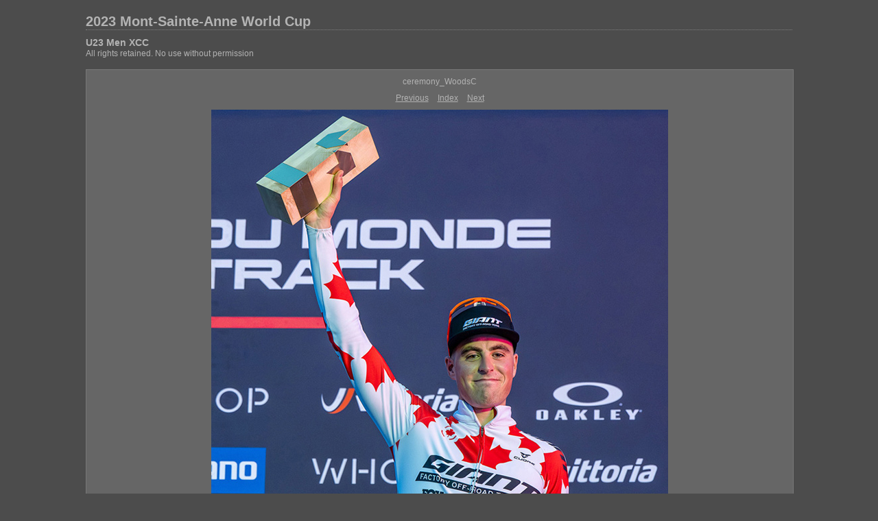

--- FILE ---
content_type: text/html; charset=utf-8
request_url: https://canadiancyclist.com/races23/MSAWCup/MSAU23MXCC/content/231005_03486_large.html
body_size: 1301
content:
    <html xmlns="http://www.w3.org/1999/xhtml" xml:lang="en">      <head>        <meta http-equiv="Content-Type" content="text/html; charset=UTF-8"/>        <meta name="generator" content="Adobe Lightroom"/>        <title>2023 Mont-Sainte-Anne World Cup</title>        <link rel="stylesheet" type="text/css" media="screen" title="Custom Settings" href="169671784478964305_custom.css"/>        <link rel="stylesheet" type="text/css" media="screen" title="Custom Settings" href="../resources/css/master.css"/>        <script type="text/javascript">	  window.AgMode = "publish";      cellRolloverColor="#a1a1a1";      cellColor="#949494";            window.AgOnLoad = function() {                        tellLightroomWhatImagesWeAreUsing();                         callCallback( "showInPhotoBin", "3_1696717844799" );callCallback( "setActiveImageSize", "large" );                }      </script>        <script type="text/javascript" src="../resources/js/liveUpdate.js">          <!--padding for ie-->        </script>        <script type="text/javascript" src="../resources/js/cutName.js">          <!--padding for ie-->        </script>        <!--[if lt IE 7.]> <script defer type="text/javascript"            src="../resources/js/pngfix.js"></script> <![endif]-->        <!--[if gt IE 6]> <link rel="stylesheet" href="../resources/css/ie7.css"></link> <![endif]-->        <!--[if lt IE 7.]> <link rel="stylesheet" href="../resources/css/ie6.css"></link> <![endif]-->      </head>      <body>        <div id="wrapper2">          <div id="sitetitle">            <h1 onclick="clickTarget( this, 'siteTitle.text' );" id="liveUpdateSiteTitle">2023 Mont-Sainte-Anne World Cup</h1>          </div>          <div id="collectionHeader">            <h1 onclick="clickTarget( this, 'groupTitle.text' );" id="liveUpdateCollectionTitle">U23 Men XCC</h1>            <p onclick="clickTarget( this, 'groupDescription.text' );" id="liveUpdateCollectionDescription">All rights retained. No use without permission</p>          </div>          <div id="stage2">            <div id="previewFull" class="borderTopLeft borderBottomRight">              <div id="detailTitle" onclick="clickTarget( this, 'perImageSetting-title', 'ID3_1696717844799' );"> ceremony_WoodsC</div>              <div class="detailNav">                <ul>                  <li class="previous">                    <a class="detailLinks" href="231005_03007_large.html">Previous</a>                  </li>                  <li class="index">                    <a href="index.html" class="detailLinks">Index</a>                  </li>                  <li class="next">                    <a class="detailLinks" href="231005_03514_large.html">Next</a>                  </li>                </ul>              </div>              <div id="tempDiv">                <!--padding for OS X 10.6-->              </div>              <div id="tempWidth">                <!--padding for OS X 10.6-->              </div>              <script type="text/javascript">			var nameDiv = document.getElementById("tempDiv");			var widthDiv = document.getElementById("tempWidth");			var width = parseInt(widthDiv.innerHTML, 10);			var largeName = addSpace(nameDiv.innerHTML, width - 14);			try {				nameDiv.parentNode.removeChild(nameDiv);				widthDiv.parentNode.removeChild(widthDiv);			} catch (e) {}		</script>              <div id="detailImage">                <a href="index.html">                  <img src="../content/bin/images/large/231005_03486.jpg" width="666" height="1000" id="ID3_1696717844799" alt="%_tempFileName231005_03486%"/>                </a>              </div>              <div id="detailCaption" onclick="clickTarget( this, 'perImageSetting-description', 'ID3_1696717844799' );"> Carter Woods (Can) Giant Factory Off-Road Team - XC</div>            </div>          </div>          <div class="clear">            <!--padding for ie-->          </div>          <div id="contact">            <a href="mailto:news@canadiancyclist.com">              <span onclick="clickTarget( this, 'contactInfo.text' );" id="liveUpdateContactInfo">EGO-Promotion</span>            </a>          </div>          <div class="clear">            <!--padding for ie-->          </div>        </div>      </body>    </html>

--- FILE ---
content_type: text/css
request_url: https://canadiancyclist.com/races23/MSAWCup/MSAU23MXCC/content/169671784478964305_custom.css
body_size: 399
content:
     #previewFull {background-color: #666666 !important; width: 1030px !important; color: inherit}     #liveUpdateContactInfo {color: #b3b3b3 !important; background-color: inherit;}     .borderRightDotted {border-right: 1px dotted #787878 !important;}     .logo {display: none !important;}     #liveUpdateCollectionDescription {color: #b3b3b3 !important; background-color: inherit;}     .detailNav, .detailLinks, #detailCaption, #detailTitle {color: #b3b3b3 !important; background-color: inherit;}     .emptyThumbnail {background-color: #949494 !important; color: inherit;}     .thumbnail {background-color: #949494 !important; color: inherit;}     .previewFullImage {height: 1000px !important; width: 1030px !important;}     #stage2 {width: 1030px !important;}     .itemNumber {display: inherit !important; color: #9c9c9c !important; background-color: inherit;}     #content {background-color: #4c4c4c !important; color: inherit;}     .borderTopLeft {border-top: 1px solid #787878 !important; border-left: 1px solid #787878 !important;}     #stage {width: 484px !important;}     .caption {color: #b3b3b3 !important; background-color: inherit;}     #wrapper2 {width: 1030px !important;}     .borderBottomRight {border-right: 1px solid #787878 !important; border-bottom: 1px solid #787878 !important;}     #wrapper {width: 484px !important;}     #liveUpdateCollectionTitle {color: #b3b3b3 !important; background-color: inherit;}     .paginationLinks, .pagination, #liveUpdatePagination {color: #b3b3b3 !important; background-color: inherit;}     .selectedThumbnail, .thumbnail:hover {background-color: #a1a1a1 !important; color: inherit;}     #liveUpdateSiteTitle {color: #b3b3b3 !important; background-color: inherit;}     #thumbnailName {color: #b3b3b3 !important; background-color: inherit;}     #largeName {color: #b3b3b3 !important; background-color: inherit; margin-top: 10px; margin-left: 7px; margin-right: 7px;}     .borderBottom {border-bottom: 1px solid #787878 !important;}     .borderRight {border-right: 1px solid #787878 !important;}     body {background-color: #4c4c4c !important; color: inherit;}    
